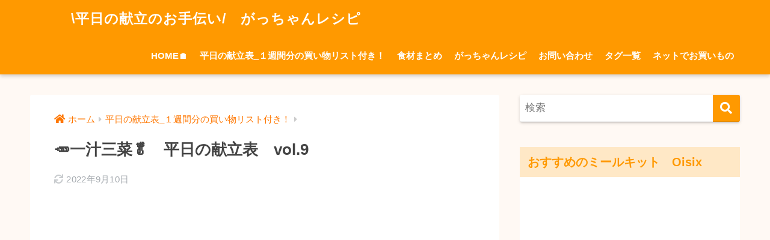

--- FILE ---
content_type: text/html; charset=UTF-8
request_url: https://gacchan-recipe.com/%F0%9F%A5%95%E4%B8%80%E6%B1%81%E4%B8%89%E8%8F%9C%F0%9F%A5%AC%E3%80%80%E5%B9%B3%E6%97%A5%E3%81%AE%E7%8C%AE%E7%AB%8B%E8%A1%A8%E3%80%80vol-9/1259/
body_size: 15097
content:
<!doctype html><html lang="ja"><head><meta charset="utf-8"><meta http-equiv="X-UA-Compatible" content="IE=edge"><meta name="HandheldFriendly" content="True"><meta name="MobileOptimized" content="320"><meta name="viewport" content="width=device-width, initial-scale=1, viewport-fit=cover"/><meta name="msapplication-TileColor" content="#ff9900"><meta name="theme-color" content="#ff9900"><link rel="pingback" href="https://gacchan-recipe.com/xmlrpc.php"><link media="all" href="https://gacchan-recipe.com/wp-content/cache/autoptimize/css/autoptimize_7e6f70ad7e42388df1fe7f9ce5be1692.css" rel="stylesheet" /><title>🥕一汁三菜🥬　平日の献立表　vol.9 | \平日の献立のお手伝い/　がっちゃんレシピ</title><meta name='robots' content='max-image-preview:large' /><link rel='dns-prefetch' href='//code.typesquare.com' /><link rel='dns-prefetch' href='//www.google.com' /><link rel='dns-prefetch' href='//use.fontawesome.com' /><link rel='dns-prefetch' href='//i0.wp.com' /><link rel='dns-prefetch' href='//c0.wp.com' /><link rel="alternate" type="application/rss+xml" title="\平日の献立のお手伝い/　がっちゃんレシピ &raquo; フィード" href="https://gacchan-recipe.com/feed/" /><link rel="alternate" type="application/rss+xml" title="\平日の献立のお手伝い/　がっちゃんレシピ &raquo; コメントフィード" href="https://gacchan-recipe.com/comments/feed/" /><link rel="alternate" title="oEmbed (JSON)" type="application/json+oembed" href="https://gacchan-recipe.com/wp-json/oembed/1.0/embed?url=https%3A%2F%2Fgacchan-recipe.com%2F%25f0%259f%25a5%2595%25e4%25b8%2580%25e6%25b1%2581%25e4%25b8%2589%25e8%258f%259c%25f0%259f%25a5%25ac%25e3%2580%2580%25e5%25b9%25b3%25e6%2597%25a5%25e3%2581%25ae%25e7%258c%25ae%25e7%25ab%258b%25e8%25a1%25a8%25e3%2580%2580vol-9%2F1259%2F" /><link rel="alternate" title="oEmbed (XML)" type="text/xml+oembed" href="https://gacchan-recipe.com/wp-json/oembed/1.0/embed?url=https%3A%2F%2Fgacchan-recipe.com%2F%25f0%259f%25a5%2595%25e4%25b8%2580%25e6%25b1%2581%25e4%25b8%2589%25e8%258f%259c%25f0%259f%25a5%25ac%25e3%2580%2580%25e5%25b9%25b3%25e6%2597%25a5%25e3%2581%25ae%25e7%258c%25ae%25e7%25ab%258b%25e8%25a1%25a8%25e3%2580%2580vol-9%2F1259%2F&#038;format=xml" /><link rel='stylesheet' id='sng-fontawesome-css' href='https://use.fontawesome.com/releases/v5.11.2/css/all.css' type='text/css' media='all' /> <script type="text/javascript" id="jetpack_related-posts-js-extra">var related_posts_js_options = {"post_heading":"h4"};
//# sourceURL=jetpack_related-posts-js-extra</script> <script type="text/javascript" id="jquery-core-js" data-type="lazy" data-src="https://gacchan-recipe.com/wp-includes/js/jquery/jquery.min.js?ver=3.7.1"></script> <script type="text/javascript" src="//code.typesquare.com/static/5b0e3c4aee6847bda5a036abac1e024a/ts307f.js?fadein=0" id="typesquare_std-js"></script> <script type="application/json" id="wpp-json">{"sampling_active":0,"sampling_rate":100,"ajax_url":"https:\/\/gacchan-recipe.com\/wp-json\/wordpress-popular-posts\/v1\/popular-posts","api_url":"https:\/\/gacchan-recipe.com\/wp-json\/wordpress-popular-posts","ID":1259,"token":"2f7d23ef81","lang":0,"debug":0}
//# sourceURL=wpp-json</script> <link rel="https://api.w.org/" href="https://gacchan-recipe.com/wp-json/" /><link rel="alternate" title="JSON" type="application/json" href="https://gacchan-recipe.com/wp-json/wp/v2/posts/1259" /><link rel="EditURI" type="application/rsd+xml" title="RSD" href="https://gacchan-recipe.com/xmlrpc.php?rsd" /><link rel="canonical" href="https://gacchan-recipe.com/%f0%9f%a5%95%e4%b8%80%e6%b1%81%e4%b8%89%e8%8f%9c%f0%9f%a5%ac%e3%80%80%e5%b9%b3%e6%97%a5%e3%81%ae%e7%8c%ae%e7%ab%8b%e8%a1%a8%e3%80%80vol-9/1259/" /><link rel='shortlink' href='https://gacchan-recipe.com/?p=1259' /><meta property="og:title" content="🥕一汁三菜🥬　平日の献立表　vol.9" /><meta property="og:description" content="・鶏むね肉1枚・豚ひき肉150g・ブリ2切・鮭2切・ベビーホタテ200g・ウインナー1袋（5本）・ベーコン12枚・卵1パック（10個）・ベビーチーズ1袋（4個）・牛乳300cc・アサリの水煮1缶（125g）・じゃがいも4 ... " /><meta property="og:type" content="article" /><meta property="og:url" content="https://gacchan-recipe.com/%f0%9f%a5%95%e4%b8%80%e6%b1%81%e4%b8%89%e8%8f%9c%f0%9f%a5%ac%e3%80%80%e5%b9%b3%e6%97%a5%e3%81%ae%e7%8c%ae%e7%ab%8b%e8%a1%a8%e3%80%80vol-9/1259/" /><meta property="og:image" content="https://i0.wp.com/gacchan-recipe.com/wp-content/uploads/2022/06/f5cf094e332e07bfd329a2af378ef3b8.png?fit=600%2C344&#038;ssl=1" /><meta name="thumbnail" content="https://i0.wp.com/gacchan-recipe.com/wp-content/uploads/2022/06/f5cf094e332e07bfd329a2af378ef3b8.png?fit=600%2C344&#038;ssl=1" /><meta property="og:site_name" content="\平日の献立のお手伝い/　がっちゃんレシピ" /><meta name="twitter:card" content="summary_large_image" /><meta name="google-site-verification" content="KDOCVK84pXL6aMIdfdn00fsY2ge1rCmSrr3GMNAGMB4" /><script async
     crossorigin="anonymous" data-type="lazy" data-src="https://pagead2.googlesyndication.com/pagead/js/adsbygoogle.js?client=ca-pub-4295016539170090"></script> <script async src="https://www.googletagmanager.com/gtag/js?id=UA-220138548-1"></script> <script>window.dataLayer = window.dataLayer || [];
  function gtag(){dataLayer.push(arguments);}
  gtag('js', new Date());
  gtag('config', 'UA-220138548-1');</script> <meta name="description" content="買うものリスト ・鶏むね肉1枚・豚ひき肉150g・ブリ2切・鮭2切・ベビーホタテ200g・ウインナー1袋（5本&hellip;" /> <noscript><style>.lazyload[data-src]{display:none !important;}</style></noscript> <script>document.documentElement.classList.add(
					'jetpack-lazy-images-js-enabled'
				);</script> <meta property="og:type" content="article" /><meta property="og:title" content="🥕一汁三菜🥬　平日の献立表　vol.9" /><meta property="og:url" content="https://gacchan-recipe.com/%f0%9f%a5%95%e4%b8%80%e6%b1%81%e4%b8%89%e8%8f%9c%f0%9f%a5%ac%e3%80%80%e5%b9%b3%e6%97%a5%e3%81%ae%e7%8c%ae%e7%ab%8b%e8%a1%a8%e3%80%80vol-9/1259/" /><meta property="og:description" content="買うものリスト ・鶏むね肉1枚・豚ひき肉150g・ブリ2切・鮭2切・ベビーホタテ200g・ウインナー1袋（5本&hellip;" /><meta property="article:published_time" content="2022-03-27T09:00:00+00:00" /><meta property="article:modified_time" content="2022-09-09T21:43:56+00:00" /><meta property="og:site_name" content="\平日の献立のお手伝い/　がっちゃんレシピ" /><meta property="og:image" content="https://i0.wp.com/gacchan-recipe.com/wp-content/uploads/2022/06/f5cf094e332e07bfd329a2af378ef3b8.png?fit=600%2C344&#038;ssl=1" /><meta property="og:image:width" content="600" /><meta property="og:image:height" content="344" /><meta property="og:image:alt" content="" /><meta property="og:locale" content="ja_JP" /><meta name="twitter:creator" content="@gacchan_recipe" /><meta name="twitter:text:title" content="🥕一汁三菜🥬　平日の献立表　vol.9" /><meta name="twitter:image" content="https://i0.wp.com/gacchan-recipe.com/wp-content/uploads/2022/06/f5cf094e332e07bfd329a2af378ef3b8.png?fit=600%2C344&#038;ssl=1&#038;w=640" /><meta name="twitter:card" content="summary_large_image" /><link rel="icon" href="https://i0.wp.com/gacchan-recipe.com/wp-content/uploads/2022/10/cropped-ea5644dced037e0ec7e21dc8977fa78b.png?fit=32%2C32&#038;ssl=1" sizes="32x32" /><link rel="icon" href="https://i0.wp.com/gacchan-recipe.com/wp-content/uploads/2022/10/cropped-ea5644dced037e0ec7e21dc8977fa78b.png?fit=192%2C192&#038;ssl=1" sizes="192x192" /><link rel="apple-touch-icon" href="https://i0.wp.com/gacchan-recipe.com/wp-content/uploads/2022/10/cropped-ea5644dced037e0ec7e21dc8977fa78b.png?fit=180%2C180&#038;ssl=1" /><meta name="msapplication-TileImage" content="https://i0.wp.com/gacchan-recipe.com/wp-content/uploads/2022/10/cropped-ea5644dced037e0ec7e21dc8977fa78b.png?fit=270%2C270&#038;ssl=1" /></head><body class="wp-singular post-template-default single single-post postid-1259 single-format-standard custom-background wp-theme-sango-theme wp-child-theme-sango-theme-child fa5">
<script data-cfasync="false" data-no-defer="1">var ewww_webp_supported=false;</script><div id="container"><header class="header"><div id="inner-header" class="wrap cf"><div id="logo" class="header-logo h1 dfont"> <a href="https://gacchan-recipe.com" class="header-logo__link"> <img src="[data-uri]" alt="\平日の献立のお手伝い/　がっちゃんレシピ" width="600" height="600" class="header-logo__img lazyload" data-src="https://gacchan-recipe.com/wp-content/uploads/2022/10/ea5644dced037e0ec7e21dc8977fa78b.png" decoding="async"><noscript><img src="https://gacchan-recipe.com/wp-content/uploads/2022/10/ea5644dced037e0ec7e21dc8977fa78b.png" alt="\平日の献立のお手伝い/　がっちゃんレシピ" width="600" height="600" class="header-logo__img" data-eio="l"></noscript> \平日の献立のお手伝い/　がっちゃんレシピ </a></div><div class="header-search"> <label class="header-search__open" for="header-search-input"><i class="fas fa-search"></i></label> <input type="checkbox" class="header-search__input" id="header-search-input" onclick="document.querySelector('.header-search__modal .searchform__input').focus()"> <label class="header-search__close" for="header-search-input"></label><div class="header-search__modal"><form role="search" method="get" class="searchform" action="https://gacchan-recipe.com/"><div> <input type="search" class="searchform__input" name="s" value="" placeholder="検索" /> <button type="submit" class="searchform__submit" aria-label="検索"><i class="fas fa-search"></i></button></div></form></div></div><nav class="desktop-nav clearfix"><ul id="menu-%e3%83%a1%e3%82%a4%e3%83%b3%e3%83%a1%e3%83%8b%e3%83%a5%e3%83%bc" class="menu"><li id="menu-item-485" class="menu-item menu-item-type-custom menu-item-object-custom menu-item-home menu-item-485"><a href="https://gacchan-recipe.com/">HOME🏠</a></li><li id="menu-item-482" class="menu-item menu-item-type-taxonomy menu-item-object-category current-post-ancestor current-menu-parent current-post-parent menu-item-482"><a href="https://gacchan-recipe.com/category/%e5%b9%b3%e6%97%a5%e3%81%ae%e7%8c%ae%e7%ab%8b%e8%a1%a8/">平日の献立表_１週間分の買い物リスト付き！</a></li><li id="menu-item-451" class="menu-item menu-item-type-taxonomy menu-item-object-category menu-item-451"><a href="https://gacchan-recipe.com/category/%e9%a3%9f%e6%9d%90%e3%81%be%e3%81%a8%e3%82%81/">食材まとめ</a></li><li id="menu-item-268" class="menu-item menu-item-type-taxonomy menu-item-object-category menu-item-268"><a href="https://gacchan-recipe.com/category/%e3%81%8c%e3%81%a3%e3%81%a1%e3%82%83%e3%82%93%e3%83%ac%e3%82%b7%e3%83%94/">がっちゃんレシピ</a></li><li id="menu-item-464" class="menu-item menu-item-type-post_type menu-item-object-page menu-item-464"><a href="https://gacchan-recipe.com/%e3%81%8a%e5%95%8f%e3%81%84%e5%90%88%e3%82%8f%e3%81%9b/">お問い合わせ</a></li><li id="menu-item-643" class="menu-item menu-item-type-post_type menu-item-object-page menu-item-643"><a href="https://gacchan-recipe.com/%e3%82%bf%e3%82%b0%e4%b8%80%e8%a6%a7/">タグ一覧</a></li><li id="menu-item-4222" class="menu-item menu-item-type-post_type menu-item-object-page menu-item-4222"><a href="https://gacchan-recipe.com/%e3%83%8d%e3%83%83%e3%83%88%e3%81%a7%e3%81%8a%e8%b2%b7%e3%81%84%e3%82%82%e3%81%ae/">ネットでお買いもの</a></li></ul></nav></div></header><div id="content"><div id="inner-content" class="wrap cf"><main id="main" class="m-all t-2of3 d-5of7 cf"><article id="entry" class="cf post-1259 post type-post status-publish format-standard has-post-thumbnail category-41"><header class="article-header entry-header"><nav id="breadcrumb" class="breadcrumb"><ul itemscope itemtype="http://schema.org/BreadcrumbList"><li itemprop="itemListElement" itemscope itemtype="http://schema.org/ListItem"><a href="https://gacchan-recipe.com" itemprop="item"><span itemprop="name">ホーム</span></a><meta itemprop="position" content="1" /></li><li itemprop="itemListElement" itemscope itemtype="http://schema.org/ListItem"><a href="https://gacchan-recipe.com/category/%e5%b9%b3%e6%97%a5%e3%81%ae%e7%8c%ae%e7%ab%8b%e8%a1%a8/" itemprop="item"><span itemprop="name">平日の献立表_１週間分の買い物リスト付き！</span></a><meta itemprop="position" content="2" /></li></ul></nav><h1 class="entry-title single-title">🥕一汁三菜🥬　平日の献立表　vol.9</h1><div class="entry-meta vcard"> <time class="updated entry-time" itemprop="dateModified" datetime="2022-09-10">2022年9月10日</time></div><p class="post-thumbnail"><img width="600" height="344" src="https://i0.wp.com/gacchan-recipe.com/wp-content/uploads/2022/06/f5cf094e332e07bfd329a2af378ef3b8.png?fit=600%2C344&amp;ssl=1" class="attachment-thumb-940 size-thumb-940 wp-post-image jetpack-lazy-image" alt decoding="async" fetchpriority="high" data-lazy-src="https://i0.wp.com/gacchan-recipe.com/wp-content/uploads/2022/06/f5cf094e332e07bfd329a2af378ef3b8.png?fit=600%2C344&amp;ssl=1&amp;is-pending-load=1" srcset="[data-uri]"></p> <input type="checkbox" id="fab"> <label class="fab-btn extended-fab main-c" for="fab"><i class="fas fa-share-alt"></i></label> <label class="fab__close-cover" for="fab"></label><div id="fab__contents"><div class="fab__contents-main dfont"> <label class="close" for="fab"><span></span></label><p class="fab__contents_title">SHARE</p><div class="fab__contents_img lazyload" style="" data-bg="https://i0.wp.com/gacchan-recipe.com/wp-content/uploads/2022/06/f5cf094e332e07bfd329a2af378ef3b8.png?resize=520%2C300&ssl=1"></div><div class="sns-btn sns-dif"><ul><li class="tw sns-btn__item"> <a href="https://twitter.com/share?url=https%3A%2F%2Fgacchan-recipe.com%2F%25f0%259f%25a5%2595%25e4%25b8%2580%25e6%25b1%2581%25e4%25b8%2589%25e8%258f%259c%25f0%259f%25a5%25ac%25e3%2580%2580%25e5%25b9%25b3%25e6%2597%25a5%25e3%2581%25ae%25e7%258c%25ae%25e7%25ab%258b%25e8%25a1%25a8%25e3%2580%2580vol-9%2F1259%2F&text=%F0%9F%A5%95%E4%B8%80%E6%B1%81%E4%B8%89%E8%8F%9C%F0%9F%A5%AC%E3%80%80%E5%B9%B3%E6%97%A5%E3%81%AE%E7%8C%AE%E7%AB%8B%E8%A1%A8%E3%80%80vol.9%EF%BD%9C%5C%E5%B9%B3%E6%97%A5%E3%81%AE%E7%8C%AE%E7%AB%8B%E3%81%AE%E3%81%8A%E6%89%8B%E4%BC%9D%E3%81%84%2F%E3%80%80%E3%81%8C%E3%81%A3%E3%81%A1%E3%82%83%E3%82%93%E3%83%AC%E3%82%B7%E3%83%94" target="_blank" rel="nofollow noopener noreferrer"> <i class="fab fa-twitter"></i> <span class="share_txt">ツイート</span> </a></li><li class="fb sns-btn__item"> <a href="https://www.facebook.com/share.php?u=https%3A%2F%2Fgacchan-recipe.com%2F%25f0%259f%25a5%2595%25e4%25b8%2580%25e6%25b1%2581%25e4%25b8%2589%25e8%258f%259c%25f0%259f%25a5%25ac%25e3%2580%2580%25e5%25b9%25b3%25e6%2597%25a5%25e3%2581%25ae%25e7%258c%25ae%25e7%25ab%258b%25e8%25a1%25a8%25e3%2580%2580vol-9%2F1259%2F" target="_blank" rel="nofollow noopener noreferrer"> <i class="fab fa-facebook"></i> <span class="share_txt">シェア</span> </a></li><li class="hatebu sns-btn__item"> <a href="http://b.hatena.ne.jp/add?mode=confirm&url=https%3A%2F%2Fgacchan-recipe.com%2F%25f0%259f%25a5%2595%25e4%25b8%2580%25e6%25b1%2581%25e4%25b8%2589%25e8%258f%259c%25f0%259f%25a5%25ac%25e3%2580%2580%25e5%25b9%25b3%25e6%2597%25a5%25e3%2581%25ae%25e7%258c%25ae%25e7%25ab%258b%25e8%25a1%25a8%25e3%2580%2580vol-9%2F1259%2F&title=%F0%9F%A5%95%E4%B8%80%E6%B1%81%E4%B8%89%E8%8F%9C%F0%9F%A5%AC%E3%80%80%E5%B9%B3%E6%97%A5%E3%81%AE%E7%8C%AE%E7%AB%8B%E8%A1%A8%E3%80%80vol.9%EF%BD%9C%5C%E5%B9%B3%E6%97%A5%E3%81%AE%E7%8C%AE%E7%AB%8B%E3%81%AE%E3%81%8A%E6%89%8B%E4%BC%9D%E3%81%84%2F%E3%80%80%E3%81%8C%E3%81%A3%E3%81%A1%E3%82%83%E3%82%93%E3%83%AC%E3%82%B7%E3%83%94" target="_blank" rel="nofollow noopener noreferrer"> <i class="fa fa-hatebu"></i> <span class="share_txt">はてブ</span> </a></li><li class="line sns-btn__item"> <a href="https://social-plugins.line.me/lineit/share?url=https%3A%2F%2Fgacchan-recipe.com%2F%25f0%259f%25a5%2595%25e4%25b8%2580%25e6%25b1%2581%25e4%25b8%2589%25e8%258f%259c%25f0%259f%25a5%25ac%25e3%2580%2580%25e5%25b9%25b3%25e6%2597%25a5%25e3%2581%25ae%25e7%258c%25ae%25e7%25ab%258b%25e8%25a1%25a8%25e3%2580%2580vol-9%2F1259%2F&text=%F0%9F%A5%95%E4%B8%80%E6%B1%81%E4%B8%89%E8%8F%9C%F0%9F%A5%AC%E3%80%80%E5%B9%B3%E6%97%A5%E3%81%AE%E7%8C%AE%E7%AB%8B%E8%A1%A8%E3%80%80vol.9%EF%BD%9C%5C%E5%B9%B3%E6%97%A5%E3%81%AE%E7%8C%AE%E7%AB%8B%E3%81%AE%E3%81%8A%E6%89%8B%E4%BC%9D%E3%81%84%2F%E3%80%80%E3%81%8C%E3%81%A3%E3%81%A1%E3%82%83%E3%82%93%E3%83%AC%E3%82%B7%E3%83%94" target="_blank" rel="nofollow noopener noreferrer"> <i class="fab fa-line"></i> <span class="share_txt share_txt_line dfont">LINE</span> </a></li><li class="pkt sns-btn__item"> <a href="http://getpocket.com/edit?url=https%3A%2F%2Fgacchan-recipe.com%2F%25f0%259f%25a5%2595%25e4%25b8%2580%25e6%25b1%2581%25e4%25b8%2589%25e8%258f%259c%25f0%259f%25a5%25ac%25e3%2580%2580%25e5%25b9%25b3%25e6%2597%25a5%25e3%2581%25ae%25e7%258c%25ae%25e7%25ab%258b%25e8%25a1%25a8%25e3%2580%2580vol-9%2F1259%2F&title=%F0%9F%A5%95%E4%B8%80%E6%B1%81%E4%B8%89%E8%8F%9C%F0%9F%A5%AC%E3%80%80%E5%B9%B3%E6%97%A5%E3%81%AE%E7%8C%AE%E7%AB%8B%E8%A1%A8%E3%80%80vol.9%EF%BD%9C%5C%E5%B9%B3%E6%97%A5%E3%81%AE%E7%8C%AE%E7%AB%8B%E3%81%AE%E3%81%8A%E6%89%8B%E4%BC%9D%E3%81%84%2F%E3%80%80%E3%81%8C%E3%81%A3%E3%81%A1%E3%82%83%E3%82%93%E3%83%AC%E3%82%B7%E3%83%94" target="_blank" rel="nofollow noopener noreferrer"> <i class="fab fa-get-pocket"></i> <span class="share_txt">Pocket</span> </a></li></ul></div></div></div></header><section class="entry-content cf"><h2 class="wp-block-sgb-headings sgb-heading" id="i-0"><span class="sgb-heading__inner sgb-heading--type3" style="background-color:#fff9e5;border-color:#ffb36b;font-size:1.2em"><span class="sgb-heading__text" style="color:#333">買うものリスト</span></span></h2><p>・鶏むね肉1枚<br>・豚ひき肉150g<br>・ブリ2切<br>・鮭2切<br>・ベビーホタテ200g<br>・ウインナー1袋（5本）<br>・ベーコン12枚<br>・卵1パック（10個）<br>・ベビーチーズ1袋（4個）<br>・牛乳300cc<br>・アサリの水煮1缶（125g）<br>・じゃがいも4個<br>・かぼちゃ1/4カット<br>・にんじん1本<br>・玉ねぎ2個<br>・キャベツ1/2玉<br>・小松菜1袋<br>・菜の花1袋<br>・もやし1個<br>・豆苗1袋<br>・アスパラ4本<br>・トマト1個<br>・そら豆1パック（6本）<br>・舞茸1房<br>・厚揚げ1袋（2枚）<br>⁡<br>⁡◎ストック食材<br>・ミックスチーズ適量<br>・冷凍ブロッコリー80g<br>・乾燥わかめ大さじ1</p><h2 class="wp-block-sgb-headings sgb-heading" id="i-1"><span class="sgb-heading__inner sgb-heading--type3" style="background-color:#fff9e5;border-color:#ffb36b;font-size:1.2em"><span class="sgb-heading__text" style="color:#333">調味料リスト</span></span></h2><p>・ごま油<br>・塩<br>・塩コショウ<br>・砂糖<br>・醤油<br>・酒<br>・みりん<br>・酢<br>・ポン酢<br>・麺つゆ［2倍濃縮］<br>・出汁パック<br>・顆粒和風だし<br>・味噌<br>・マヨネーズ<br>・ケチャップ<br>・コンソメ<br>・ウェイパー<br>・生姜チューブ<br>・ニンニクチューブ<br>・小麦粉<br>・片栗粉<br>・クミンシード<br>・コリアンダーパウダー<br>・ターメリック<br>・ガラムパウダー<br>・白すりごま<br>・山椒</p><h2 class="wp-block-sgb-headings sgb-heading" id="i-2"><span class="sgb-heading__inner sgb-heading--type3" style="background-color:#fff9e5;border-color:#ffb36b;font-size:1.2em"><span class="sgb-heading__text" style="color:#333">春野菜ウィーク　平日の献立</span></span></h2><div class="wp-block-sgb-block-simple sgb-box-simple sgb-box-simple--title-normal sgb-box-simple--with-border"><div style="background-color:#f15b5b;color:#FFF" class="sgb-box-simple__title">月曜</div><div class="sgb-box-simple__body" style="border-color:#f15b5b;background-color:#FFF"><h2 class="wp-block-sgb-headings sgb-heading" id="i-3"><span class="sgb-heading__inner sgb-heading--type5" style="background-color:#f15b5b;border-color:#FFF;font-size:1.2em"><span class="sgb-heading__text" style="color:#FFF">あさりと舞茸と生姜香る◎あさりの炊き込みご飯</span></span></h2><p>*あさりの炊き込みご飯<br>*ブリの竜田揚げ<br>*春キャベツと厚揚げの煮物<br>*もやしと卵の味噌汁</p></div></div><figure class="wp-block-image size-full is-style-default"><img width="600" height="600" data-src="https://gacchan-recipe.com/wp-content/uploads/2022/03/gacchanrecipe_20220327_163906.jpg" alt="あさりと舞茸と生姜香る◎あさりの炊き込みご飯" class="lazy wp-image-1254"><noscript><img decoding="async" width="600" height="600" src="https://i0.wp.com/gacchan-recipe.com/wp-content/uploads/2022/03/gacchanrecipe_20220327_163906.jpg?resize=600%2C600&#038;ssl=1" alt="あさりと舞茸と生姜香る◎あさりの炊き込みご飯" class="wp-image-1254 jetpack-lazy-image" data-recalc-dims="1" data-lazy-src="https://i0.wp.com/gacchan-recipe.com/wp-content/uploads/2022/03/gacchanrecipe_20220327_163906.jpg?resize=600%2C600&amp;is-pending-load=1#038;ssl=1" srcset="[data-uri]"><noscript><img data-lazy-fallback="1" decoding="async" width="600" height="600" src="https://i0.wp.com/gacchan-recipe.com/wp-content/uploads/2022/03/gacchanrecipe_20220327_163906.jpg?resize=600%2C600&#038;ssl=1" alt="あさりと舞茸と生姜香る◎あさりの炊き込みご飯" class="wp-image-1254" data-recalc-dims="1" /></noscript></noscript></figure><div class="wp-block-sgb-block-simple sgb-box-simple sgb-box-simple--title-normal sgb-box-simple--with-border"><div style="background-color:#f88080;color:#FFF" class="sgb-box-simple__title">火曜</div><div class="sgb-box-simple__body" style="border-color:#f88080;background-color:#FFF"><h2 class="wp-block-sgb-headings sgb-heading" id="i-4"><span class="sgb-heading__inner sgb-heading--type5" style="background-color:#f88080;border-color:#FFF;font-size:1.2em"><span class="sgb-heading__text" style="color:#FFF">春の彩り◎鶏むね肉とアスパラのチーズ焼き</span></span></h2><p>*鶏むね肉とアスパラのチーズ焼き<br>*春キャベツのコンソメマヨ炒め<br>*ブロッコリーと卵とチーズのサラダ<br>*クラムチャウダー</p></div></div><figure class="wp-block-image size-full is-style-default"><img width="600" height="600" data-src="https://gacchan-recipe.com/wp-content/uploads/2022/03/gacchanrecipe_20220327_163908.jpg" alt="春の彩り◎鶏むね肉とアスパラのチーズ焼き" class="lazy wp-image-1255"><noscript><img decoding="async" width="600" height="600" src="https://i0.wp.com/gacchan-recipe.com/wp-content/uploads/2022/03/gacchanrecipe_20220327_163908.jpg?resize=600%2C600&#038;ssl=1" alt="春の彩り◎鶏むね肉とアスパラのチーズ焼き" class="wp-image-1255 jetpack-lazy-image" data-recalc-dims="1" data-lazy-src="https://i0.wp.com/gacchan-recipe.com/wp-content/uploads/2022/03/gacchanrecipe_20220327_163908.jpg?resize=600%2C600&amp;is-pending-load=1#038;ssl=1" srcset="[data-uri]"><noscript><img data-lazy-fallback="1" decoding="async" width="600" height="600" src="https://i0.wp.com/gacchan-recipe.com/wp-content/uploads/2022/03/gacchanrecipe_20220327_163908.jpg?resize=600%2C600&#038;ssl=1" alt="春の彩り◎鶏むね肉とアスパラのチーズ焼き" class="wp-image-1255" data-recalc-dims="1" /></noscript></noscript></figure><div class="wp-block-sgb-block-simple sgb-box-simple sgb-box-simple--title-normal sgb-box-simple--with-border"><div style="background-color:#5ba9f7;color:#FFF" class="sgb-box-simple__title">水曜</div><div class="sgb-box-simple__body" style="border-color:#5ba9f7;background-color:#FFF"><h2 class="wp-block-sgb-headings sgb-heading" id="i-5"><span class="sgb-heading__inner sgb-heading--type5" style="background-color:#5ba9f7;border-color:#FFF;font-size:1.2em"><span class="sgb-heading__text" style="color:#FFF">ほんのり苦味と甘み◎菜の花とホタテの旨煮</span></span></h2><p>*菜の花とホタテの旨煮<br>*じゃがいものベーコン巻き<br>*かぼちゃとそら豆の煮物<br>*豆苗ナムル<br>*厚揚げと玉ねぎの味噌汁</p></div></div><figure class="wp-block-image size-full is-style-default"><img width="600" height="600" data-src="https://gacchan-recipe.com/wp-content/uploads/2022/03/gacchanrecipe_20220327_163909.jpg" alt="ほんのり苦味と甘み◎菜の花とホタテの旨煮" class="lazy wp-image-1256"><noscript><img decoding="async" width="600" height="600" src="https://i0.wp.com/gacchan-recipe.com/wp-content/uploads/2022/03/gacchanrecipe_20220327_163909.jpg?resize=600%2C600&#038;ssl=1" alt="ほんのり苦味と甘み◎菜の花とホタテの旨煮" class="wp-image-1256 jetpack-lazy-image" data-recalc-dims="1" data-lazy-src="https://i0.wp.com/gacchan-recipe.com/wp-content/uploads/2022/03/gacchanrecipe_20220327_163909.jpg?resize=600%2C600&amp;is-pending-load=1#038;ssl=1" srcset="[data-uri]"><noscript><img data-lazy-fallback="1" decoding="async" width="600" height="600" src="https://i0.wp.com/gacchan-recipe.com/wp-content/uploads/2022/03/gacchanrecipe_20220327_163909.jpg?resize=600%2C600&#038;ssl=1" alt="ほんのり苦味と甘み◎菜の花とホタテの旨煮" class="wp-image-1256" data-recalc-dims="1" /></noscript></noscript></figure><div class="wp-block-sgb-block-simple sgb-box-simple sgb-box-simple--title-normal sgb-box-simple--with-border"><div style="background-color:#90d581;color:#FFF" class="sgb-box-simple__title">木曜</div><div class="sgb-box-simple__body" style="border-color:#90d581;background-color:#FFF"><h2 class="wp-block-sgb-headings sgb-heading" id="i-6"><span class="sgb-heading__inner sgb-heading--type5" style="background-color:#90d581;border-color:#FFF;font-size:1.2em"><span class="sgb-heading__text" style="color:#FFF">出汁パックを使った！鮭とそら豆の和風クリームリゾット</span></span></h2><p>*鮭とそら豆の和風クリームリゾット<br>*もやしと豆苗のごま和え<br>*わかめと厚揚げの卵とじ<br>*小松菜とウインナーのコンソメスープ</p></div></div><figure class="wp-block-image size-full is-style-default"><img width="600" height="600" data-src="https://gacchan-recipe.com/wp-content/uploads/2022/03/gacchanrecipe_20220327_163910.jpg" alt="出汁パックを使った！鮭とそら豆の和風クリームリゾット" class="lazy wp-image-1257"><noscript><img decoding="async" width="600" height="600" src="https://i0.wp.com/gacchan-recipe.com/wp-content/uploads/2022/03/gacchanrecipe_20220327_163910.jpg?resize=600%2C600&#038;ssl=1" alt="出汁パックを使った！鮭とそら豆の和風クリームリゾット" class="wp-image-1257 jetpack-lazy-image" data-recalc-dims="1" data-lazy-src="https://i0.wp.com/gacchan-recipe.com/wp-content/uploads/2022/03/gacchanrecipe_20220327_163910.jpg?resize=600%2C600&amp;is-pending-load=1#038;ssl=1" srcset="[data-uri]"><noscript><img data-lazy-fallback="1" decoding="async" width="600" height="600" src="https://i0.wp.com/gacchan-recipe.com/wp-content/uploads/2022/03/gacchanrecipe_20220327_163910.jpg?resize=600%2C600&#038;ssl=1" alt="出汁パックを使った！鮭とそら豆の和風クリームリゾット" class="wp-image-1257" data-recalc-dims="1" /></noscript></noscript></figure><div class="wp-block-sgb-block-simple sgb-box-simple sgb-box-simple--title-normal sgb-box-simple--with-border"><div style="background-color:#ffb36b;color:#FFF" class="sgb-box-simple__title">金曜</div><div class="sgb-box-simple__body" style="border-color:#ffb36b;background-color:#FFF"><h2 class="wp-block-sgb-headings sgb-heading" id="i-7"><span class="sgb-heading__inner sgb-heading--type5" style="background-color:#ffb36b;border-color:#FFF;font-size:1.2em"><span class="sgb-heading__text" style="color:#FFF">新じゃがの甘み◎新じゃがのひき肉カレー</span></span></h2><p>*新じゃがのひき肉カレー<br>*春キャベツの卵焼き<br>*かぼちゃとチーズのサラダ<br>*にんじん味噌汁</p></div></div><figure class="wp-block-image size-full is-style-default"><img width="600" height="600" data-src="https://gacchan-recipe.com/wp-content/uploads/2022/03/gacchanrecipe_20220327_163912.jpg" alt="新じゃがの甘み◎新じゃがのひき肉カレー" class="lazy wp-image-1258"><noscript><img decoding="async" width="600" height="600" src="https://i0.wp.com/gacchan-recipe.com/wp-content/uploads/2022/03/gacchanrecipe_20220327_163912.jpg?resize=600%2C600&#038;ssl=1" alt="新じゃがの甘み◎新じゃがのひき肉カレー" class="wp-image-1258 jetpack-lazy-image" data-recalc-dims="1" data-lazy-src="https://i0.wp.com/gacchan-recipe.com/wp-content/uploads/2022/03/gacchanrecipe_20220327_163912.jpg?resize=600%2C600&amp;is-pending-load=1#038;ssl=1" srcset="[data-uri]"><noscript><img data-lazy-fallback="1" decoding="async" width="600" height="600" src="https://i0.wp.com/gacchan-recipe.com/wp-content/uploads/2022/03/gacchanrecipe_20220327_163912.jpg?resize=600%2C600&#038;ssl=1" alt="新じゃがの甘み◎新じゃがのひき肉カレー" class="wp-image-1258" data-recalc-dims="1" /></noscript></noscript></figure><div id='jp-relatedposts' class='jp-relatedposts' ><h3 class="jp-relatedposts-headline"><em>関連</em></h3></div></section><div id="entry-footer-wrapper"></div><div id="comments"></div><script type="application/ld+json">{"@context":"http://schema.org","@type":"Article","mainEntityOfPage":"https://gacchan-recipe.com/%f0%9f%a5%95%e4%b8%80%e6%b1%81%e4%b8%89%e8%8f%9c%f0%9f%a5%ac%e3%80%80%e5%b9%b3%e6%97%a5%e3%81%ae%e7%8c%ae%e7%ab%8b%e8%a1%a8%e3%80%80vol-9/1259/","headline":"🥕一汁三菜🥬　平日の献立表　vol.9","image":{"@type":"ImageObject","url":"https://i0.wp.com/gacchan-recipe.com/wp-content/uploads/2022/06/f5cf094e332e07bfd329a2af378ef3b8.png?fit=600%2C344&ssl=1","width":600,"height":344},"datePublished":"2022-03-27T18:00:00+0900","dateModified":"2022-09-10T06:43:56+0900","author":{"@type":"Person","name":"gacchan-recipe"},"publisher":{"@type":"Organization","name":"がっちゃんレシピ","logo":{"@type":"ImageObject","url":"https://gacchan-recipe.com/wp-content/uploads/2022/01/cropped-d160a53f71104dc4e5ed3c300ba3ba79-1.jpg"}},"description":"・鶏むね肉1枚・豚ひき肉150g・ブリ2切・鮭2切・ベビーホタテ200g・ウインナー1袋（5本）・ベーコン12枚・卵1パック（10個）・ベビーチーズ1袋（4個）・牛乳300cc・アサリの水煮1缶（125g）・じゃがいも4 ... "}</script> </article><div class="prnx_box cf"> <a href="https://gacchan-recipe.com/%e3%80%90%e3%83%ac%e3%82%b7%e3%83%94%e3%81%be%e3%81%a8%e3%82%81%e3%80%91%e3%83%9c%e3%83%aa%e3%83%a5%e3%83%bc%e3%83%a0%e6%ba%80%e7%82%b9%e2%97%8e%e7%af%80%e7%b4%84%e3%81%8a%e3%81%8b%e3%81%9a%e2%97%8e/1249/" class="prnx pr"><p><i class="fas fa-angle-left"></i> 前の記事</p><div class="prnx_tb"><figure><img width="160" height="160" src="https://i0.wp.com/gacchan-recipe.com/wp-content/uploads/2022/08/b9ba78e0f2287a1a10bf304ff61e9544.jpg?resize=160%2C160&amp;ssl=1" class="attachment-thumb-160 size-thumb-160 wp-post-image jetpack-lazy-image" alt="あつあげ１" decoding="async" data-lazy-src="https://i0.wp.com/gacchan-recipe.com/wp-content/uploads/2022/08/b9ba78e0f2287a1a10bf304ff61e9544.jpg?resize=160%2C160&amp;ssl=1&amp;is-pending-load=1" srcset="[data-uri]"></figure> <span class="prev-next__text">【レシピまとめ】ボリューム満点◎節約おかず◎　#あつあげ</span></div> </a> <a href="https://gacchan-recipe.com/%e3%81%82%e3%81%95%e3%82%8a%e3%81%a8%e8%88%9e%e8%8c%b8%e3%81%a8%e7%94%9f%e5%a7%9c%e9%a6%99%e3%82%8b%e2%97%8e%e3%81%82%e3%81%95%e3%82%8a%e3%81%ae%e7%82%8a%e3%81%8d%e8%be%bc%e3%81%bf%e3%81%94%e9%a3%af/1271/" class="prnx nx"><p>次の記事 <i class="fas fa-angle-right"></i></p><div class="prnx_tb"> <span class="prev-next__text">あさりと舞茸と生姜香る◎あさりの炊き込みご飯</span><figure><img width="160" height="160" src="https://i0.wp.com/gacchan-recipe.com/wp-content/uploads/2022/03/gacchanrecipe_20220323_210108.jpg?resize=160%2C160&amp;ssl=1" class="attachment-thumb-160 size-thumb-160 wp-post-image jetpack-lazy-image" alt="あさりと舞茸と生姜香る◎あさりの炊き込みご飯" decoding="async" data-lazy-src="https://i0.wp.com/gacchan-recipe.com/wp-content/uploads/2022/03/gacchanrecipe_20220323_210108.jpg?resize=160%2C160&amp;ssl=1&amp;is-pending-load=1" srcset="[data-uri]"></figure></div> </a></div></main><div id="sidebar1" class="sidebar m-all t-1of3 d-2of7 last-col cf" role="complementary"><aside class="insidesp"><div id="notfix" class="normal-sidebar"><div id="search-2" class="widget widget_search"><form role="search" method="get" class="searchform" action="https://gacchan-recipe.com/"><div> <input type="search" class="searchform__input" name="s" value="" placeholder="検索" /> <button type="submit" class="searchform__submit" aria-label="検索"><i class="fas fa-search"></i></button></div></form></div><div id="custom_html-11" class="widget_text widget widget_custom_html"><h4 class="widgettitle dfont has-fa-before">おすすめのミールキット　Oisix</h4><div class="textwidget custom-html-widget"><a href="https://px.a8.net/svt/ejp?a8mat=3T2L13+4KBNQQ+3RK+4MRIJL" rel="nofollow"> <img border="0" width="468" height="60" alt src="https://www29.a8.net/svt/bgt?aid=230227959276&amp;wid=001&amp;eno=01&amp;mid=s00000000488028010000&amp;mc=1" data-lazy-src="https://www29.a8.net/svt/bgt?aid=230227959276&amp;wid=001&amp;eno=01&amp;mid=s00000000488028010000&amp;mc=1&amp;is-pending-load=1" srcset="[data-uri]" class="jetpack-lazy-image"><noscript><img data-lazy-fallback="1" border="0" width="468" height="60" alt="" src="https://www29.a8.net/svt/bgt?aid=230227959276&wid=001&eno=01&mid=s00000000488028010000&mc=1" /></noscript></a> <img border="0" width="1" height="1" src="https://i0.wp.com/www14.a8.net/0.gif?resize=1%2C1&#038;ssl=1" alt data-recalc-dims="1" data-lazy-src="https://i0.wp.com/www14.a8.net/0.gif?resize=1%2C1&amp;is-pending-load=1#038;ssl=1" srcset="[data-uri]" class="jetpack-lazy-image"><noscript><img data-lazy-fallback="1" border="0" width="1" height="1" src="https://i0.wp.com/www14.a8.net/0.gif?resize=1%2C1&#038;ssl=1" alt="" data-recalc-dims="1" /></noscript></div></div><div id="custom_html-9" class="widget_text widget widget_custom_html"><h4 class="widgettitle dfont has-fa-before">自炊できないが健康的な食事を</h4><div class="textwidget custom-html-widget"><a href="https://px.a8.net/svt/ejp?a8mat=3N1JMZ+8NDQ5U+3SQS+C1LKH" rel="nofollow"> <img border="0" width="300" height="250" alt src="https://www26.a8.net/svt/bgt?aid=220101803523&amp;wid=001&amp;eno=01&amp;mid=s00000017722002023000&amp;mc=1" data-lazy-src="https://www26.a8.net/svt/bgt?aid=220101803523&amp;wid=001&amp;eno=01&amp;mid=s00000017722002023000&amp;mc=1&amp;is-pending-load=1" srcset="[data-uri]" class="jetpack-lazy-image"><noscript><img data-lazy-fallback="1" border="0" width="300" height="250" alt="" src="https://www26.a8.net/svt/bgt?aid=220101803523&wid=001&eno=01&mid=s00000017722002023000&mc=1" /></noscript></a> <img border="0" width="1" height="1" src="https://i0.wp.com/www17.a8.net/0.gif?resize=1%2C1&#038;ssl=1" alt data-recalc-dims="1" data-lazy-src="https://i0.wp.com/www17.a8.net/0.gif?resize=1%2C1&amp;is-pending-load=1#038;ssl=1" srcset="[data-uri]" class="jetpack-lazy-image"><noscript><img data-lazy-fallback="1" border="0" width="1" height="1" src="https://i0.wp.com/www17.a8.net/0.gif?resize=1%2C1&#038;ssl=1" alt="" data-recalc-dims="1" /></noscript></div></div><div class="widget my_popular_posts"><h4 class="widgettitle dfont has-fa-before">人気な投稿</h4><ul class="my-widget"><li> <a href="https://gacchan-recipe.com/%e3%81%97%e3%82%87%e3%81%86%e3%81%8c%e3%81%9f%e3%81%a3%e3%81%b7%e3%82%8a-%e3%81%aa%e3%81%99%e3%81%ae%e3%81%af%e3%81%95%e3%81%bf%e7%84%bc%e3%81%8d/7/"><figure class="my-widget__img"> <img width="160" height="160" src="[data-uri]" alt="しょうがたっぷり! なすのはさみ焼き" loading="lazy" data-src="https://i0.wp.com/gacchan-recipe.com/wp-content/uploads/2022/01/C34A29FD-1AC7-4B99-961E-E9A80CE7D6E9.png?resize=160%2C160&ssl=1" decoding="async" class="lazyload"><noscript><img width="160" height="160" src="https://i0.wp.com/gacchan-recipe.com/wp-content/uploads/2022/01/C34A29FD-1AC7-4B99-961E-E9A80CE7D6E9.png?resize=160%2C160&ssl=1" alt="しょうがたっぷり! なすのはさみ焼き" loading="lazy" data-eio="l"></noscript></figure><div class="my-widget__text"> しょうがたっぷり! なすのはさみ焼き</div> </a></li><li> <a href="https://gacchan-recipe.com/%e4%b8%80%e6%b1%81%e4%b8%89%e8%8f%9c-%e5%b9%b3%e6%97%a5%e3%81%ae%e7%8c%ae%e7%ab%8b%e8%a1%a8-vol-1/246/"><figure class="my-widget__img"> <img width="160" height="160" src="[data-uri]" alt="平日の献立表 　vol.1🥕" loading="lazy" data-src="https://i0.wp.com/gacchan-recipe.com/wp-content/uploads/2022/01/00b8d9fafec6fd4628708e99cfb3a726.jpg?resize=160%2C160&ssl=1" decoding="async" class="lazyload"><noscript><img width="160" height="160" src="https://i0.wp.com/gacchan-recipe.com/wp-content/uploads/2022/01/00b8d9fafec6fd4628708e99cfb3a726.jpg?resize=160%2C160&ssl=1" alt="平日の献立表 　vol.1🥕" loading="lazy" data-eio="l"></noscript></figure><div class="my-widget__text"> 平日の献立表 　vol.1🥕</div> </a></li><li> <a href="https://gacchan-recipe.com/%e7%84%bc%e3%81%84%e3%81%9f%e3%83%91%e3%83%b3%e7%b2%89%e3%82%92%e3%81%a4%e3%81%91%e3%82%8b%e3%81%a0%e3%81%91%ef%bc%81%e6%8f%9a%e3%81%92%e3%81%aa%e3%81%84%e3%82%b3%e3%83%ad%e3%83%83%e3%82%b1/234/"><figure class="my-widget__img"> <img width="160" height="160" src="[data-uri]" alt="焼いたパン粉をつけるだけ！揚げないコロッケ" loading="lazy" data-src="https://i0.wp.com/gacchan-recipe.com/wp-content/uploads/2022/01/57bac552adeaab07e37885199819f7d3.jpg?resize=160%2C160&ssl=1" decoding="async" class="lazyload"><noscript><img width="160" height="160" src="https://i0.wp.com/gacchan-recipe.com/wp-content/uploads/2022/01/57bac552adeaab07e37885199819f7d3.jpg?resize=160%2C160&ssl=1" alt="焼いたパン粉をつけるだけ！揚げないコロッケ" loading="lazy" data-eio="l"></noscript></figure><div class="my-widget__text"> 焼いたパン粉をつけるだけ！揚げないコロッケ</div> </a></li><li> <a href="https://gacchan-recipe.com/%e4%b8%80%e6%b1%81%e4%b8%89%e8%8f%9c-%e5%b9%b3%e6%97%a5%e3%81%ae%e7%8c%ae%e7%ab%8b%e8%a1%a8-vol-2/442/"><figure class="my-widget__img"> <img width="160" height="160" src="[data-uri]" alt="一汁三菜 平日の献立表 vol.2" loading="lazy" data-src="https://i0.wp.com/gacchan-recipe.com/wp-content/uploads/2022/06/5c40ef3192488b15cc26d5ab2ec9229d.png?resize=160%2C160&ssl=1" decoding="async" class="lazyload"><noscript><img width="160" height="160" src="https://i0.wp.com/gacchan-recipe.com/wp-content/uploads/2022/06/5c40ef3192488b15cc26d5ab2ec9229d.png?resize=160%2C160&ssl=1" alt="一汁三菜 平日の献立表 vol.2" loading="lazy" data-eio="l"></noscript></figure><div class="my-widget__text"> 一汁三菜 平日の献立表 vol.2</div> </a></li><li> <a href="https://gacchan-recipe.com/%e3%83%81%e3%83%bc%e3%82%ba%e3%81%a7%e6%ba%80%e8%b6%b3%e6%84%9f%e2%97%8e%e3%83%81%e3%83%bc%e3%82%bain%e3%83%8f%e3%83%b3%e3%83%90%e3%83%bc%e3%82%b0/360/"><figure class="my-widget__img"> <img width="160" height="160" src="[data-uri]" alt="チーズで満足感◎チーズinハンバーグ" loading="lazy" data-src="https://i0.wp.com/gacchan-recipe.com/wp-content/uploads/2022/02/timeline_20220205_115618.jpg?resize=160%2C160&ssl=1" decoding="async" class="lazyload"><noscript><img width="160" height="160" src="https://i0.wp.com/gacchan-recipe.com/wp-content/uploads/2022/02/timeline_20220205_115618.jpg?resize=160%2C160&ssl=1" alt="チーズで満足感◎チーズinハンバーグ" loading="lazy" data-eio="l"></noscript></figure><div class="my-widget__text"> チーズで満足感◎チーズinハンバーグ</div> </a></li></ul></div><div id="custom_html-4" class="widget_text widget widget_custom_html"><div class="textwidget custom-html-widget"><script async
     crossorigin="anonymous" data-type="lazy" data-src="https://pagead2.googlesyndication.com/pagead/js/adsbygoogle.js?client=ca-pub-4295016539170090"></script>  <ins class="adsbygoogle"
 style="display:block"
 data-ad-client="ca-pub-4295016539170090"
 data-ad-slot="1229106018"
 data-ad-format="auto"
 data-full-width-responsive="true"></ins> <script>(adsbygoogle = window.adsbygoogle || []).push({});</script></div></div><div id="calendar-2" class="widget widget_calendar"><h4 class="widgettitle dfont has-fa-before">別日の献立もCHECK！</h4><div id="calendar_wrap" class="calendar_wrap"><table id="wp-calendar" class="wp-calendar-table"><caption>2026年1月</caption><thead><tr><th scope="col" aria-label="月曜日">月</th><th scope="col" aria-label="火曜日">火</th><th scope="col" aria-label="水曜日">水</th><th scope="col" aria-label="木曜日">木</th><th scope="col" aria-label="金曜日">金</th><th scope="col" aria-label="土曜日">土</th><th scope="col" aria-label="日曜日">日</th></tr></thead><tbody><tr><td colspan="3" class="pad">&nbsp;</td><td>1</td><td>2</td><td>3</td><td>4</td></tr><tr><td>5</td><td>6</td><td>7</td><td>8</td><td>9</td><td>10</td><td>11</td></tr><tr><td>12</td><td>13</td><td>14</td><td>15</td><td>16</td><td>17</td><td>18</td></tr><tr><td>19</td><td>20</td><td>21</td><td>22</td><td>23</td><td id="today">24</td><td>25</td></tr><tr><td>26</td><td>27</td><td>28</td><td>29</td><td>30</td><td>31</td><td class="pad" colspan="1">&nbsp;</td></tr></tbody></table><nav aria-label="前と次の月" class="wp-calendar-nav"> <span class="wp-calendar-nav-prev"><a href="https://gacchan-recipe.com/date/2022/12/">&laquo; 12月</a></span> <span class="pad">&nbsp;</span> <span class="wp-calendar-nav-next">&nbsp;</span></nav></div></div><div id="nav_menu-2" class="widget widget_nav_menu"></div></div><div id="fixed_sidebar" class="fixed-sidebar"><div id="custom_html-2" class="widget_text widget widget_custom_html"><div class="textwidget custom-html-widget"><script async
     crossorigin="anonymous" data-type="lazy" data-src="https://pagead2.googlesyndication.com/pagead/js/adsbygoogle.js?client=ca-pub-4295016539170090"></script>  <ins class="adsbygoogle"
 style="display:block"
 data-ad-client="ca-pub-4295016539170090"
 data-ad-slot="1229106018"
 data-ad-format="auto"
 data-full-width-responsive="true"></ins> <script>(adsbygoogle = window.adsbygoogle || []).push({});</script></div></div><div id="block-5" class="widget widget_block"><div class="wp-block-group"><div class="wp-block-group__inner-container is-layout-flow wp-block-group-is-layout-flow"><h2 class="wp-block-heading">アーカイブ</h2><ul class="wp-block-archives-list wp-block-archives"><li><a href='https://gacchan-recipe.com/date/2022/12/'>2022年12月</a></li><li><a href='https://gacchan-recipe.com/date/2022/11/'>2022年11月</a></li><li><a href='https://gacchan-recipe.com/date/2022/10/'>2022年10月</a></li><li><a href='https://gacchan-recipe.com/date/2022/09/'>2022年9月</a></li><li><a href='https://gacchan-recipe.com/date/2022/08/'>2022年8月</a></li><li><a href='https://gacchan-recipe.com/date/2022/07/'>2022年7月</a></li><li><a href='https://gacchan-recipe.com/date/2022/06/'>2022年6月</a></li><li><a href='https://gacchan-recipe.com/date/2022/05/'>2022年5月</a></li><li><a href='https://gacchan-recipe.com/date/2022/04/'>2022年4月</a></li><li><a href='https://gacchan-recipe.com/date/2022/03/'>2022年3月</a></li><li><a href='https://gacchan-recipe.com/date/2022/02/'>2022年2月</a></li><li><a href='https://gacchan-recipe.com/date/2022/01/'>2022年1月</a></li></ul></div></div></div><div id="block-6" class="widget widget_block"><div class="wp-block-group"><div class="wp-block-group__inner-container is-layout-flow wp-block-group-is-layout-flow"><h2 class="wp-block-heading">カテゴリー</h2><ul class="wp-block-categories-list wp-block-categories"><li class="cat-item cat-item-12"><a href="https://gacchan-recipe.com/category/%e3%81%8c%e3%81%a3%e3%81%a1%e3%82%83%e3%82%93%e3%83%ac%e3%82%b7%e3%83%94/">がっちゃんレシピ</a></li><li class="cat-item cat-item-46"><a href="https://gacchan-recipe.com/category/%e4%b8%bb%e8%8f%9c/">主菜</a></li><li class="cat-item cat-item-52"><a href="https://gacchan-recipe.com/category/%e5%89%af%e8%8f%9c/">副菜</a></li><li class="cat-item cat-item-41"><a href="https://gacchan-recipe.com/category/%e5%b9%b3%e6%97%a5%e3%81%ae%e7%8c%ae%e7%ab%8b%e8%a1%a8/">平日の献立表_１週間分の買い物リスト付き！</a></li><li class="cat-item cat-item-77"><a href="https://gacchan-recipe.com/category/%e6%97%a6%e9%82%a3%e3%83%81%e3%83%a3%e3%83%ac%e3%83%b3%e3%82%b8/">旦那チャレンジ</a></li><li class="cat-item cat-item-1"><a href="https://gacchan-recipe.com/category/uncategorized/">未分類</a></li><li class="cat-item cat-item-59"><a href="https://gacchan-recipe.com/category/%e6%b1%81%e7%89%a9/">汁物</a></li><li class="cat-item cat-item-42"><a href="https://gacchan-recipe.com/category/%e9%a3%9f%e6%9d%90%e3%81%be%e3%81%a8%e3%82%81/">食材まとめ</a></li></ul></div></div></div></div></aside></div></div></div><footer class="footer"><div id="footer-menu"><div> <a class="footer-menu__btn dfont" href="https://gacchan-recipe.com/"><i class="fas fa-home"></i> HOME</a></div><nav><div class="footer-links cf"><ul id="menu-%e3%83%95%e3%83%83%e3%82%bf%e3%83%bc%e3%81%a0%e3%81%91" class="nav footer-nav cf"><li id="menu-item-473" class="menu-item menu-item-type-custom menu-item-object-custom menu-item-home menu-item-473"><a href="https://gacchan-recipe.com/">ホーム</a></li><li id="menu-item-488" class="menu-item menu-item-type-taxonomy menu-item-object-category current-post-ancestor current-menu-parent current-post-parent menu-item-488"><a href="https://gacchan-recipe.com/category/%e5%b9%b3%e6%97%a5%e3%81%ae%e7%8c%ae%e7%ab%8b%e8%a1%a8/">平日の献立表_１週間分の買い物リスト付き！</a></li><li id="menu-item-4223" class="menu-item menu-item-type-post_type menu-item-object-page menu-item-4223"><a href="https://gacchan-recipe.com/%e3%83%8d%e3%83%83%e3%83%88%e3%81%a7%e3%81%8a%e8%b2%b7%e3%81%84%e3%82%82%e3%81%ae/">ネットでお買いもの</a></li><li id="menu-item-490" class="menu-item menu-item-type-taxonomy menu-item-object-category menu-item-490"><a href="https://gacchan-recipe.com/category/%e3%81%8c%e3%81%a3%e3%81%a1%e3%82%83%e3%82%93%e3%83%ac%e3%82%b7%e3%83%94/">がっちゃんレシピ</a></li><li id="menu-item-489" class="menu-item menu-item-type-taxonomy menu-item-object-category menu-item-489"><a href="https://gacchan-recipe.com/category/%e9%a3%9f%e6%9d%90%e3%81%be%e3%81%a8%e3%82%81/">食材まとめ</a></li><li id="menu-item-470" class="menu-item menu-item-type-post_type menu-item-object-page menu-item-470"><a href="https://gacchan-recipe.com/%e3%81%8a%e5%95%8f%e3%81%84%e5%90%88%e3%82%8f%e3%81%9b/">お問い合わせ</a></li></ul></div> <a class="privacy-policy-link" href="https://gacchan-recipe.com/privacy-policy/" rel="privacy-policy">プライバシーポリシー</a></nav><p class="copyright dfont"> &copy; 2026            がっちゃんレシピ            All rights reserved.</p></div></footer></div> <script type="speculationrules">{"prefetch":[{"source":"document","where":{"and":[{"href_matches":"/*"},{"not":{"href_matches":["/wp-*.php","/wp-admin/*","/wp-content/uploads/*","/wp-content/*","/wp-content/plugins/*","/wp-content/themes/sango-theme-child/*","/wp-content/themes/sango-theme/*","/*\\?(.+)"]}},{"not":{"selector_matches":"a[rel~=\"nofollow\"]"}},{"not":{"selector_matches":".no-prefetch, .no-prefetch a"}}]},"eagerness":"conservative"}]}</script> <script type="text/javascript" id="flying-scripts">const loadScriptsTimer=setTimeout(loadScripts,5*1000);const userInteractionEvents=["mouseover","keydown","touchstart","touchmove","wheel"];userInteractionEvents.forEach(function(event){window.addEventListener(event,triggerScriptLoader,{passive:!0})});function triggerScriptLoader(){loadScripts();clearTimeout(loadScriptsTimer);userInteractionEvents.forEach(function(event){window.removeEventListener(event,triggerScriptLoader,{passive:!0})})}
function loadScripts(){document.querySelectorAll("script[data-type='lazy']").forEach(function(elem){elem.setAttribute("src",elem.getAttribute("data-src"))})}</script> <script type="text/javascript" id="eio-lazy-load-js-before">var eio_lazy_vars = {"exactdn_domain":"","skip_autoscale":0,"threshold":0};
//# sourceURL=eio-lazy-load-js-before</script> <script type="text/javascript" src="https://gacchan-recipe.com/wp-includes/js/dist/vendor/wp-polyfill.min.js?ver=3.15.0" id="wp-polyfill-js"></script> <script type="text/javascript" id="contact-form-7-js-extra">var wpcf7 = {"api":{"root":"https://gacchan-recipe.com/wp-json/","namespace":"contact-form-7/v1"}};
//# sourceURL=contact-form-7-js-extra</script> <script type="text/javascript" id="sango_theme_client-block-js-js-extra">var sgb_client_options = {"site_url":"https://gacchan-recipe.com","is_logged_in":""};
//# sourceURL=sango_theme_client-block-js-js-extra</script> <script type="text/javascript" id="google-invisible-recaptcha-js-before">var renderInvisibleReCaptcha = function() {

    for (var i = 0; i < document.forms.length; ++i) {
        var form = document.forms[i];
        var holder = form.querySelector('.inv-recaptcha-holder');

        if (null === holder) continue;
		holder.innerHTML = '';

         (function(frm){
			var cf7SubmitElm = frm.querySelector('.wpcf7-submit');
            var holderId = grecaptcha.render(holder,{
                'sitekey': '6Ld1qy8eAAAAAPd2b3aEv0sins_rSK-7dPlyJoRT', 'size': 'invisible', 'badge' : 'inline',
                'callback' : function (recaptchaToken) {
					if((null !== cf7SubmitElm) && (typeof jQuery != 'undefined')){jQuery(frm).submit();grecaptcha.reset(holderId);return;}
					 HTMLFormElement.prototype.submit.call(frm);
                },
                'expired-callback' : function(){grecaptcha.reset(holderId);}
            });

			if(null !== cf7SubmitElm && (typeof jQuery != 'undefined') ){
				jQuery(cf7SubmitElm).off('click').on('click', function(clickEvt){
					clickEvt.preventDefault();
					grecaptcha.execute(holderId);
				});
			}
			else
			{
				frm.onsubmit = function (evt){evt.preventDefault();grecaptcha.execute(holderId);};
			}


        })(form);
    }
};

//# sourceURL=google-invisible-recaptcha-js-before</script> <script type="text/javascript" async defer src="https://www.google.com/recaptcha/api.js?onload=renderInvisibleReCaptcha&amp;render=explicit" id="google-invisible-recaptcha-js"></script> <script type="text/javascript" id="jetpack-lazy-images-js-extra">var jetpackLazyImagesL10n = {"loading_warning":"\u753b\u50cf\u306f\u307e\u3060\u8aad\u307f\u8fbc\u307f\u4e2d\u3067\u3059\u3002 \u5370\u5237\u3092\u30ad\u30e3\u30f3\u30bb\u30eb\u3057\u3066\u3082\u3046\u4e00\u5ea6\u304a\u8a66\u3057\u304f\u3060\u3055\u3044\u3002"};
//# sourceURL=jetpack-lazy-images-js-extra</script> <script id="wp-emoji-settings" type="application/json">{"baseUrl":"https://s.w.org/images/core/emoji/17.0.2/72x72/","ext":".png","svgUrl":"https://s.w.org/images/core/emoji/17.0.2/svg/","svgExt":".svg","source":{"concatemoji":"https://gacchan-recipe.com/wp-includes/js/wp-emoji-release.min.js?ver=6.9"}}</script> <script type="module">/*! This file is auto-generated */
const a=JSON.parse(document.getElementById("wp-emoji-settings").textContent),o=(window._wpemojiSettings=a,"wpEmojiSettingsSupports"),s=["flag","emoji"];function i(e){try{var t={supportTests:e,timestamp:(new Date).valueOf()};sessionStorage.setItem(o,JSON.stringify(t))}catch(e){}}function c(e,t,n){e.clearRect(0,0,e.canvas.width,e.canvas.height),e.fillText(t,0,0);t=new Uint32Array(e.getImageData(0,0,e.canvas.width,e.canvas.height).data);e.clearRect(0,0,e.canvas.width,e.canvas.height),e.fillText(n,0,0);const a=new Uint32Array(e.getImageData(0,0,e.canvas.width,e.canvas.height).data);return t.every((e,t)=>e===a[t])}function p(e,t){e.clearRect(0,0,e.canvas.width,e.canvas.height),e.fillText(t,0,0);var n=e.getImageData(16,16,1,1);for(let e=0;e<n.data.length;e++)if(0!==n.data[e])return!1;return!0}function u(e,t,n,a){switch(t){case"flag":return n(e,"\ud83c\udff3\ufe0f\u200d\u26a7\ufe0f","\ud83c\udff3\ufe0f\u200b\u26a7\ufe0f")?!1:!n(e,"\ud83c\udde8\ud83c\uddf6","\ud83c\udde8\u200b\ud83c\uddf6")&&!n(e,"\ud83c\udff4\udb40\udc67\udb40\udc62\udb40\udc65\udb40\udc6e\udb40\udc67\udb40\udc7f","\ud83c\udff4\u200b\udb40\udc67\u200b\udb40\udc62\u200b\udb40\udc65\u200b\udb40\udc6e\u200b\udb40\udc67\u200b\udb40\udc7f");case"emoji":return!a(e,"\ud83e\u1fac8")}return!1}function f(e,t,n,a){let r;const o=(r="undefined"!=typeof WorkerGlobalScope&&self instanceof WorkerGlobalScope?new OffscreenCanvas(300,150):document.createElement("canvas")).getContext("2d",{willReadFrequently:!0}),s=(o.textBaseline="top",o.font="600 32px Arial",{});return e.forEach(e=>{s[e]=t(o,e,n,a)}),s}function r(e){var t=document.createElement("script");t.src=e,t.defer=!0,document.head.appendChild(t)}a.supports={everything:!0,everythingExceptFlag:!0},new Promise(t=>{let n=function(){try{var e=JSON.parse(sessionStorage.getItem(o));if("object"==typeof e&&"number"==typeof e.timestamp&&(new Date).valueOf()<e.timestamp+604800&&"object"==typeof e.supportTests)return e.supportTests}catch(e){}return null}();if(!n){if("undefined"!=typeof Worker&&"undefined"!=typeof OffscreenCanvas&&"undefined"!=typeof URL&&URL.createObjectURL&&"undefined"!=typeof Blob)try{var e="postMessage("+f.toString()+"("+[JSON.stringify(s),u.toString(),c.toString(),p.toString()].join(",")+"));",a=new Blob([e],{type:"text/javascript"});const r=new Worker(URL.createObjectURL(a),{name:"wpTestEmojiSupports"});return void(r.onmessage=e=>{i(n=e.data),r.terminate(),t(n)})}catch(e){}i(n=f(s,u,c,p))}t(n)}).then(e=>{for(const n in e)a.supports[n]=e[n],a.supports.everything=a.supports.everything&&a.supports[n],"flag"!==n&&(a.supports.everythingExceptFlag=a.supports.everythingExceptFlag&&a.supports[n]);var t;a.supports.everythingExceptFlag=a.supports.everythingExceptFlag&&!a.supports.flag,a.supports.everything||((t=a.source||{}).concatemoji?r(t.concatemoji):t.wpemoji&&t.twemoji&&(r(t.twemoji),r(t.wpemoji)))});
//# sourceURL=https://gacchan-recipe.com/wp-includes/js/wp-emoji-loader.min.js</script> <script src="https://cdn.jsdelivr.net/npm/vanilla-lazyload@12.4.0/dist/lazyload.min.js"></script> <script>var lazyLoadInstance = new LazyLoad({
  elements_selector: ".entry-content img",
  threshold: 400
});</script><script src='https://stats.wp.com/e-202604.js' defer></script> <script>_stq = window._stq || [];
	_stq.push([ 'view', {v:'ext',j:'1:11.2.2',blog:'202243347',post:'1259',tz:'9',srv:'gacchan-recipe.com'} ]);
	_stq.push([ 'clickTrackerInit', '202243347', '1259' ]);</script> <script>jQuery(function(){var isIE=/MSIE|Trident/.test(window.navigator.userAgent);if(!isIE)return;var fixed=jQuery('#fixed_sidebar');var beforeFix=jQuery('#notfix');var main=jQuery('#main');var beforeFixTop=beforeFix.offset().top;var fixTop=fixed.offset().top;var mainTop=main.offset().top;var w=jQuery(window);var adjust=function(){var fixHeight=fixed.outerHeight(true);var fixWidth=fixed.outerWidth(false);var beforeFixHeight=beforeFix.outerHeight(true);var mainHeight=main.outerHeight();var winHeight=w.height();var scrollTop=w.scrollTop();var fixIdleBottom=winHeight+(scrollTop-mainHeight-mainTop);if(fixTop+fixHeight>=mainTop+mainHeight)return;if(scrollTop+fixHeight>mainTop+mainHeight){fixed.removeClass('sidefixed');fixed.addClass('sideidled');fixed.css({'bottom':fixIdleBottom});return}if(scrollTop>=fixTop-25){fixed.addClass('sidefixed');fixed.css({'width':fixWidth,'bottom':'auto'});return}fixed.removeClass('sidefixed sideidled');fixTop=fixed.offset().top};w.on('scroll',adjust)});</script><script>jQuery(function(){function fetchEntryFooter(){jQuery.ajax({url:'https://gacchan-recipe.com/wp-admin/admin-ajax.php',dataType:'html',data:{'action':'fetch_entry_footer_content','id':1259},success:function(data){jQuery('#entry-footer-wrapper').html(data)}})}setTimeout(function(){fetchEntryFooter()},1500)});</script> <script defer src="https://gacchan-recipe.com/wp-content/cache/autoptimize/js/autoptimize_605fdc33b9451a61c2ff90b216bc2087.js"></script></body></html>